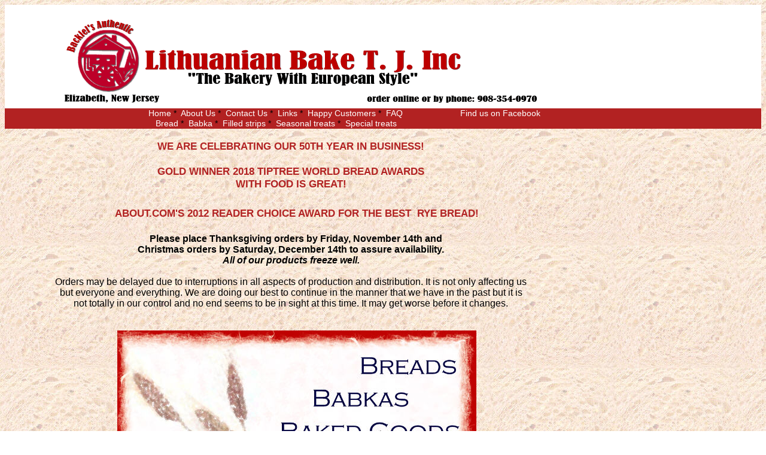

--- FILE ---
content_type: text/html
request_url: http://lithbake.com/index.html
body_size: 1849
content:
<!DOCTYPE HTML PUBLIC "-//W3C//DTD HTML 4.01 Transitional//EN">
<html>
<head>
  <title>Lithuanian Bake T.J. Inc - Home Page</title>
  <link href="css/stylesheetwithdivs.css" rel="stylesheet"
 type="text/css" title="Backiel's stylesheet">
  <meta name="keywords"
 content="lithuania, lithuanian, bakery, backiel, babka, bread, strudel, muffin, danish, donut, cake, pie, rye, boston, sourdough ">
</head>
<body style="background-image: url(images/bg_bread2.jpg);">
<div id="banner">&nbsp; &nbsp; &nbsp;&nbsp;
<table cellpadding="0" cellspacing="0" width="900">
  <tbody>
    <tr>
      <td align="left" valign="baseline"><img
 src="images/logo_splash.gif" alt="Backiel's Authentic Bakery Products"
 style="border: 0px solid ; width: 900px; height: 150px;"> </td>
    </tr>
  </tbody>
</table>
</div>
<table cellpadding="0" cellspacing="0" width="100%">
  <tbody>
    <tr>
    </tr>
    <tr>
      <td>
      <div id="topmenu">
      <p align="left">&nbsp; &nbsp; &nbsp; &nbsp; &nbsp; &nbsp; &nbsp;
&nbsp; &nbsp; &nbsp; &nbsp; &nbsp; &nbsp; &nbsp; &nbsp; &nbsp; &nbsp;
&nbsp; &nbsp; &nbsp; &nbsp; &nbsp; &nbsp; &nbsp; &nbsp; &nbsp; &nbsp;
&nbsp; &nbsp; &nbsp; <a href="index.html">Home</a>&nbsp;*&nbsp; <a
 href="about.html">About Us</a>&nbsp;*&nbsp; <a href="contact.html">Contact
Us</a>&nbsp;*&nbsp; <a href="links.html">Links</a>&nbsp;*&nbsp; <a
 href="testimonials.html">Happy Customers</a>&nbsp;*&nbsp; <a
 href="faq.html">FAQ</a>&nbsp; &nbsp; &nbsp;&nbsp;
&nbsp;&nbsp;&nbsp;&nbsp;&nbsp;&nbsp;&nbsp;&nbsp;&nbsp;&nbsp;&nbsp;&nbsp;&nbsp;&nbsp;
&nbsp; <a target="_blank" href="https://www.facebook.com/LithBake">Find
us on Facebook</a> </p>
      <p align="left"> &nbsp; &nbsp; &nbsp; &nbsp; &nbsp; &nbsp;
&nbsp; &nbsp; &nbsp; &nbsp; &nbsp; &nbsp; &nbsp; &nbsp; &nbsp; &nbsp;
&nbsp; &nbsp; &nbsp; &nbsp; &nbsp; &nbsp; &nbsp; &nbsp;
&nbsp; &nbsp; &nbsp; &nbsp; &nbsp; &nbsp; 
&nbsp;&nbsp; <a href="bread.html">Bread</a>&nbsp;*&nbsp; <a
 href="babka.html">Babka</a>&nbsp;*&nbsp; <a href="strips.html">Filled
strips</a>&nbsp;*&nbsp; <a href="holiday.html">Seasonal treats</a>&nbsp;*&nbsp; <a href="special.html">Special treats</a>&nbsp;</p>
      </div>
      </td>
    </tr>
  </tbody>
</table>
<div id="content">
<table style="text-align: left; width: 900px;" border="0"
 cellpadding="2" cellspacing="2">
  <tbody>
    <tr>
      <td height="686" valign="top" width="50"><br>
      </td>
      <td align="center" valign="top">
      <h1>
We are celebrating our 50th year in business!
<br><br>
GOLD WINNER	  
2018 Tiptree World Bread Awards <br>with Food is GREAT!       </h1>
      <br>
<h1>&nbsp;&nbsp;&nbsp; ABOUT.COM's 2012 READER CHOICE AWARD FOR THE BEST&nbsp; RYE BREAD!</h1>
      <br>
	  <p>&nbsp;&nbsp;&nbsp; <b>Please place Thanksgiving orders by Friday, November 14th and <br>Christmas orders by Saturday, December 14th to assure availability.<br> <i>All of our products freeze well.</i></b>
	  <br><br>
	  Orders may be delayed due to interruptions in all aspects of production and distribution. 
	  It is not only affecting us but everyone and everything. We are doing our best to continue in the manner that we have in the past but it is not 
	  totally in our control and no end seems to be in sight at this time. It may get worse before it changes.</p>
      <br><br>
      <p>&nbsp;&nbsp;&nbsp;&nbsp; <img
 alt="Bread  banner" title="bread"
 src="images/bread_splash.jpg"
 style="border: 0px solid ; width: 600px; height: 482px;"></a></p>
      <h1>Same location in Elizabeth, New Jersey for over 65 years. </h1>
      <h1>Three generations of our family! </h1>
      <h1>Artisan-crafted breads and cakes </h1>
      <h1>Hearty wholesome breads and cakes </h1>
      </td>
    </tr>
  </tbody>
</table>
</div>
<div id="bottommenu">
<p align="left"> &nbsp; &nbsp; &nbsp; &nbsp; &nbsp;
&nbsp; &nbsp; &nbsp; &nbsp; &nbsp; &nbsp; &nbsp; &nbsp; &nbsp; &nbsp;
&nbsp; &nbsp;
&nbsp; &nbsp; &nbsp;
&nbsp;&nbsp;&nbsp;&nbsp;&nbsp;&nbsp;&nbsp;&nbsp;&nbsp;&nbsp;&nbsp;&nbsp;&nbsp;&nbsp;&nbsp;&nbsp;&nbsp;&nbsp;&nbsp;&nbsp;&nbsp;&nbsp;
<a href="bread.html">Bread</a>&nbsp;*&nbsp; <a href="babka.html">Babka</a>&nbsp;*&nbsp;
<a href="strips.html">Filled strips</a>&nbsp;*&nbsp;
<a href="holiday.html">Seasonal treats</a>&nbsp;*&nbsp;<a href="special.html">Special treats</a>&nbsp;
</p>
<p align="left"> &nbsp; &nbsp; &nbsp; &nbsp; &nbsp; &nbsp; &nbsp;
&nbsp; &nbsp; &nbsp;&nbsp; &nbsp; &nbsp; &nbsp; &nbsp; &nbsp; &nbsp;
&nbsp; &nbsp; &nbsp; &nbsp; &nbsp; &nbsp; &nbsp; &nbsp; &nbsp; &nbsp;
&nbsp; &nbsp; &nbsp; <a href="index.html">Home</a>&nbsp;*&nbsp; <a
 href="about.html">About Us</a>&nbsp;*&nbsp; <a href="contact.html">Contact&nbsp;Us</a>&nbsp;*&nbsp;
<a href="links.html">Links</a>&nbsp;*&nbsp; <a href="testimonials.html">Happy
Customers</a>&nbsp;*&nbsp; <a href="faq.html">FAQ</a> </p>
</div>
</body>
<script>'undefined'=== typeof _trfq || (window._trfq = []);'undefined'=== typeof _trfd && (window._trfd=[]),_trfd.push({'tccl.baseHost':'secureserver.net'},{'ap':'cpsh-oh'},{'server':'p3plzcpnl435634'},{'dcenter':'p3'},{'cp_id':'7866480'},{'cp_cache':''},{'cp_cl':'8'}) // Monitoring performance to make your website faster. If you want to opt-out, please contact web hosting support.</script><script src='https://img1.wsimg.com/traffic-assets/js/tccl.min.js'></script></html>


--- FILE ---
content_type: text/css
request_url: http://lithbake.com/css/stylesheetwithdivs.css
body_size: 677
content:
body {font-family: arial, verdana;}


#banner {background-color: #FFFFFF; padding-bottom: 5px;}

#phone {background-color: #FFFFFF; padding-top: 0px; padding-bottom: 5px;}
#phone p {font-size: 115%; margin-top: 0px; margin-bottom: 0px; color: #B22222;}

#topmenu {background-color: #B22222;}
#topmenu p {font-size: 90%; line-height: 120%; margin-top: 0px; margin-bottom: 0px;}
#topmenu a {text-decoration: none;}
#topmenu a:link {color: white;}
#topmenu a:visited {color: white;}
#topmenu a:hover {color: black; }
#topmenu a:active {color: grey;}
#topmenu .here {color: grey;}

#bottommenu p {font-size: 90%; line-height: 120%; margin-top: 0px; margin-bottom: 0px;}
#bottommenu a {text-decoration: none;}
#bottommenu a:link {color: #B22222;}
#bottommenu a:visited {color: #B22222;}
#bottommenu a:hover {color: #CD853F; }
#bottommenu a:active {color: grey;}
#bottommenu .here {color: grey;}


#bake a:link {color: black; text-decoration: none;}
#bake a:visited {color: black; text-decoration: none;}
#bake a:hover {color: #B22222;  text-decoration: none;}
#bake a:active {color: grey; text-decoration: none;}
#bake .here {color: grey; text-decoration: none;}

hr {color: #B22222;}

#content { padding-top: 10px; padding-bottom: 10px;}
#content a {text-decoration: underline;}
#content a:link {color: #B22222;}
#content a:visited {color: #B22222;}
#content a:hover {color: #CD853F; }
#content a:active {color: #CD853F;}

#content h1 {color: #B22222; font-size: 105%; line-height: 125%; font-weight: bold; text-transform: uppercase; margin-left: 20px; margin-top: 5px; margin-right: 20px; margin-bottom: 5px;}
#content p {line-height: 115%; margin-left: 20px; margin-top: 0px; margin-right: 20px; margin-bottom: 0px;}
#content .intro {color: #B22222; font-size: 90%; line-height: 115%; margin-left: 20px; margin-top: 5px; margin-right: 20px; margin-bottom: 10px;}
#content .text {color: #000000; font-size: 90%; line-height: 115%; margin-left: 20px; margin-top: 5px; margin-right: 20px; margin-bottom: 10px;}
#content .emph {color: #B22222; font-size: 90%; font-weight: bold; line-height: 115%; margin-left: 20px; margin-top: 5px; margin-right: 20px; margin-bottom: 10px;}

#content .item {color: #000000; font-size: 90%; line-height: 115%; font-weight: bold; text-transform: uppercase; margin-left: 20px; margin-top: 2px; margin-right: 20px; margin-bottom: 2px;}
#content .copy {color: #000000; font-size: 85%; line-height: 115%; margin-left: 20px; margin-top: 2px; margin-right: 20px; margin-bottom: 2px;}

#content ol, ul, li {color: #000000; font-size: 95%; line-height: 115%; margin-top: 0px; margin-bottom: 0px; margin-left: 25px;}

#content .bold {font-weight: bold;}
#content .under {text-decoration: underline;}

#content .indent {text-indent: 5px;}

#content .right {float: right;}
#content .left {float: left;}
#content .bold {font-weight: bold;}
#content .frame {border: 1px ridge#875E1C;}

#leftcolumn {position: absolute; top: 0%; left: 0%; height: 90%; width: 50%;}
#rightcolumn {position: absolute; top: 0%; left: 20%; height: 90%; width: 50%;}
